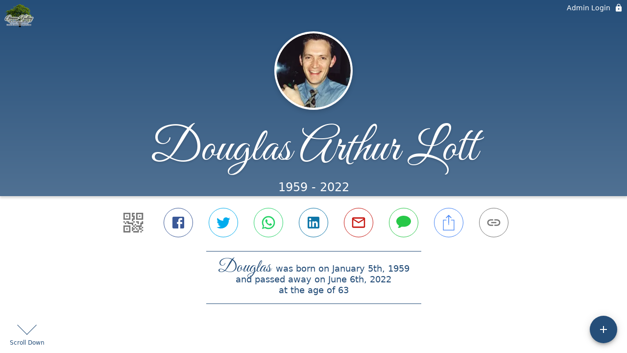

--- FILE ---
content_type: text/html; charset=utf-8
request_url: https://greenvalleymortuary.com/obituaries/douglas-lott
body_size: 3272
content:
<!DOCTYPE html>
    <html lang="en">
    <head>
        <meta charset="utf-8">
        
        <meta name="viewport" content="width=device-width, initial-scale=1.0, maximum-scale=1.0, user-scalable=0" />
        <meta name="theme-color" content="#000000">
        <meta name=”mobile-web-app-capable” content=”yes”>
        <meta http-equiv="cache-control" content="no-cache, no-store" />
        <meta http-equiv="expires" content="Tue, 01 Jan 1980 1:00:00 GMT" />
        <meta http-equiv="pragma" content="no-cache" />

        <meta property="og:image" prefix="og: http://ogp.me/ns#" id="meta-og-image" content="https://res.cloudinary.com/gather-app-prod/image/upload/a_0,c_thumb,g_face,h_207,r_0,w_207/b_white,c_pad,d_gather_square.png,f_auto,h_630,q_auto,r_0,w_1200/v1/prod/user_provided/case/267087/case/1658875518820-KA4JRy7v9x" />
        <meta property="og:site_name" prefix="og: http://ogp.me/ns#" content="Douglas Arthur Lott Obituary (1959 - 2022)" />
        <meta property="og:image:width" content="1200" />
        <meta property="og:image:height" content="630" />
        <meta property="og:title" content="Douglas Arthur Lott Obituary (1959 - 2022)" />
        <meta property="og:description" content="Douglas was born on January 5th, 1959 and passed away on 
        June 6th, 2022 at the age of 63" />
        <meta property="og:type" content="website" />
        <meta property="og:url" content="https://greenvalleymortuary.com/obituaries/douglas-lott" />
        
        <meta property="fb:app_id" content="148316406021251" />

        <meta id="meta-case-name" content="douglas-lott" />
        <meta id="meta-case-fname" content="Douglas" />
        <meta id="meta-case-lname" content="Lott" />
        <meta id="meta-case-display-name" content="Douglas Arthur Lott" />
        <meta id="meta-case-theme-color" content="#254e79" />
        <meta id="meta-case-profile-photo" content="https://res.cloudinary.com/gather-app-prod/image/upload/a_0,c_thumb,g_face,h_207,r_0,w_207/c_limit,f_auto,h_304,q_auto,r_max,w_304/v1/prod/user_provided/case/267087/case/1658875518820-KA4JRy7v9x" />
        <meta id="meta-case-font-family" content="Great+Vibes" />
        <meta name="description" content="Douglas was born on January 5th, 1959 and passed away on 
        June 6th, 2022 at the age of 63" />
        

        <link id="meta-fh-logo" href="https://res.cloudinary.com/gather-app-prod/image/upload/c_limit,f_auto,h_184,q_auto,w_640/v1/prod/user_provided/funeral_home/695/1658943546170-Y2FF9-vNQx" />
        <link rel="manifest" id="gather-manifest" href="/static/manifest.json">
        <link id="fav-icon" rel="shortcut icon" type="image/png" href="https://res.cloudinary.com/gather-app-prod/image/upload/a_0,c_crop,h_740,r_0,w_740,x_56,y_0/c_limit,d_gather_square.png,f_png,h_64,q_auto,r_0,w_64/v1/prod/user_provided/funeral_home/695/1614891912565-qLtP4Db6vx" />
        <link id="fav-apple-icon" rel="apple-touch-icon" href="https://res.cloudinary.com/gather-app-prod/image/upload/a_0,c_crop,h_740,r_0,w_740,x_56,y_0/c_limit,d_gather_square.png,f_png,h_64,q_auto,r_0,w_64/v1/prod/user_provided/funeral_home/695/1614891912565-qLtP4Db6vx">
        <link id="fav-apple-icon-precomposed" rel="apple-touch-icon-precomposed" href="https://res.cloudinary.com/gather-app-prod/image/upload/a_0,c_crop,h_740,r_0,w_740,x_56,y_0/c_limit,d_gather_square.png,f_png,h_64,q_auto,r_0,w_64/v1/prod/user_provided/funeral_home/695/1614891912565-qLtP4Db6vx">

        <link rel="canonical" href="https://greenvalleymortuary.com/obituaries/douglas-lott" />

        <link rel="preconnect" crossorigin="anonymous" href="https://fonts.gstatic.com">
        <link rel="stylesheet" href="https://fonts.googleapis.com/icon?family=Material+Icons|Material+Icons+Outlined">
        <link rel="stylesheet" href="https://fonts.googleapis.com/css?family=Roboto:300,400,500">
        <link rel="stylesheet" href="https://fonts.googleapis.com/css2?family=Great+Vibes&display=swap">
        <link rel="stylesheet" href="https://fonts.googleapis.com/css2?family=Montserrat:ital,wght@0,100..900;1,100..900&display=swap" />
        <link rel="stylesheet" href="https://fonts.googleapis.com/css2?family=EB+Garamond:ital,wght@0,400..800;1,400..800&display=swap"/>
        <link rel="stylesheet" href="https://fonts.googleapis.com/css2?family=Tinos:ital,wght@0,400;0,700;1,400;1,700&display=swap"/>
        <link rel="stylesheet" href="https://fonts.googleapis.com/css2?family=Poppins:ital,wght@0,100;0,200;0,300;0,400;0,500;0,600;0,700;0,800;0,900;1,100;1,200;1,300;1,400;1,500;1,600;1,700;1,800;1,900&display=swap"/>
        <link rel="stylesheet" href="https://fonts.googleapis.com/css2?family=Great+Vibes&display=swap"/>


        <link rel="stylesheet" href="/static/css/styles20220620.css">
        <link rel="stylesheet" href="/static/css/calendly.css">
        <link rel="stylesheet" href="/static/css/caseLoadingPage20230131.css">
        <link rel="stylesheet" href="/static/js/index-D9zoTKqK.css">
        <script async src='https://www.google-analytics.com/analytics.js'></script>

        <title>Douglas Arthur Lott Obituary (1959 - 2022)</title>
        <script type="application/ld+json">{"@context":"https://schema.org","@graph":[{"@type":"NewsArticle","headline":"Douglas Arthur Lott Obituary","image":["https://res.cloudinary.com/gather-app-prod/image/upload/a_0,c_thumb,g_face,h_207,r_0,w_207/ar_1:1,c_crop,f_auto,g_faces:auto,q_auto,w_207/c_limit,w_1200/v1/prod/user_provided/case/267087/case/1658875518820-KA4JRy7v9x","https://res.cloudinary.com/gather-app-prod/image/upload/a_0,c_thumb,g_face,h_207,r_0,w_207/ar_4:3,c_crop,f_auto,g_faces:auto,q_auto,w_207/c_limit,w_1200/v1/prod/user_provided/case/267087/case/1658875518820-KA4JRy7v9x","https://res.cloudinary.com/gather-app-prod/image/upload/a_0,c_thumb,g_face,h_207,r_0,w_207/ar_16:9,c_crop,f_auto,g_faces:auto,q_auto,w_207/c_limit,w_1200/v1/prod/user_provided/case/267087/case/1658875518820-KA4JRy7v9x"],"wordCount":251,"articleBody":"Douglas Lott passed away the morning of June 6, 2022 at the age of 63 after a courageous battle with brain cancer. He was a loving and devoted husband, father, son, brother and friend. We all miss him terribly. Doug was born to John and Valerie Lott in Los Angeles, California. He spent most of his childhood in northern California, in the town of Fall River Mills. After graduating high school from Portland Adventist Academy, he attended Walla Walla College. It was there he met his wife, Priscilla. They married in 1980. He earned his DDS from Loma Linda University in 1989 and practiced in Sacramento for 30 years. His three children, Jacqueline, Jefferson and Alexander, were born in Sacramento. Doug was loving, kind and generous. He always put others first, and was always ready to lend a helping hand. He was a man of integrity with a strong work ethic and a constant strive for excellence. Gregarious and fun-loving, Doug made the world a better place. He loved all things beautiful. He loved music, he loved the outdoors and he enjoyed gardening. He was an audiophile and a photographer. He enjoyed coffee, wine and chocolate. Doug is preceded in death by his father, John. He is survived by his wife, Priscilla; his children, Jacqueline, Jefferson and Alexander; his mother, Valerie Perkins and his siblings Daniel Lott, Jody Mundy and David Lott. In his memory, donations can be made to the Juvenile Diabetes Research Foundation. https://www2.jdrf.org/site/Donation2?idb=1047388809&df_id=2374&mfc_pref=T&2374.donation=form1 Private services will be held.","author":{"@type":"Organization","name":"Green Valley Mortuary & Cemetery"}}]}</script>
        <script>
            try {
                const urlParams = new URLSearchParams(window.location.search);
                const at = urlParams.get('at');
                if (at) {
                    if (at === 'NONE') {
                        localStorage.removeItem('authToken');
                    } else {
                        localStorage.setItem('authToken', at);
                    }
                }
                const params = new URLSearchParams(location.search.substring(1));
                urlParams.delete('at');
                urlParams.delete('_fwd');
                const qs = urlParams.toString();
                history.replaceState(
                    { id: document.title, source: 'web'},
                    document.title,
                    location.origin + location.pathname + (qs ? '?' + qs : '')
                );
            } catch (ex) {}

            function checckIsDeathCertificateDialogOpen() {
                var deathCertificateDialog = document.getElementById('death-certificate-dialog');
                if (deathCertificateDialog) {
                var dcClassList = deathCertificateDialog.classList.value;
                return dcClassList.search(/hidden/) === -1;
                }
                return false;
            }

            // callback required by Google maps API package
            window.initMap = function () {};

        </script>
        <!-- Global site tag (gtag.js) - Google Analytics -->
        <script async src="https://www.googletagmanager.com/gtag/js?id=G-E1Q7BH3JHT"></script>
        <script>
            window.dataLayer = window.dataLayer || [];
            function gtag(){dataLayer.push(arguments);}
            gtag('js', new Date());
            
            gtag('config', 'G-E1Q7BH3JHT');
        </script>
    </head>
    
    <body id="body">
        <noscript>
        You need to enable JavaScript to run this app.
        </noscript>
        <div id="root">
        
        <div class="CaseLoadingPage-root" style="background: #254e79;">
            <div class="CaseLoadingPage-topLoader">
                <div class="CaseLoadingPage-wrapper">
                    <svg class="CaseLoadingPage-lockIcon" focusable="false" viewBox="0 0 24 24"
                        aria-hidden="true" role="presentation">
                        <path d="M18 8h-1V6c0-2.76-2.24-5-5-5S7 3.24 7 6v2H6c-1.1 0-2 .9-2 2v10c0 1.1.9 2 2 
                            2h12c1.1 0 2-.9 2-2V10c0-1.1-.9-2-2-2zm-6 9c-1.1 0-2-.9-2-2s.9-2 2-2 2 .9 2 2-.9 
                            2-2 2zm3.1-9H8.9V6c0-1.71 1.39-3.1 3.1-3.1 1.71 0 3.1 1.39 3.1 3.1v2z">
                        </path>
                    </svg>
                    <div class="MuiCircularProgress-indeterminate CaseLoadingPage-fabProgress"
                        role="progressbar" style="width: 40px; height: 40px;">
                        <svg viewBox="22 22 44 44">
                            <circle class="MuiCircularProgress-circle MuiCircularProgress-circleIndeterminate"
                                cx="44" cy="44" r="20.2" fill="none" stroke-width="3.6"></circle>
                        </svg>
                    </div>
                </div>
            </div>
            <div class="CaseLoadingPage-logoOuter">
                <img src="https://res.cloudinary.com/gather-app-prod/image/upload/c_limit,f_auto,h_184,q_auto,w_640/v1/prod/user_provided/funeral_home/695/1658943546170-Y2FF9-vNQx" alt="fh-logo">
            </div>
            <div class="CaseLoadingPage-userDetails">
                <p
                    class="CaseLoadingPage-loadingMemorialPage">
                    Loading Douglas' Memorial Page...
                </p>
                <div class="CaseLoadingPage-avatarContainer">
                    <div class="CaseLoadingPage-avatar"
                        style="color: #254e79; position: relative; background: none;">
                        <div class="CaseLoadingPage-avatar" style="color: #254e79; border: none;">
                            <img alt="DL" src="https://res.cloudinary.com/gather-app-prod/image/upload/a_0,c_thumb,g_face,h_207,r_0,w_207/c_limit,f_auto,h_304,q_auto,r_max,w_304/v1/prod/user_provided/case/267087/case/1658875518820-KA4JRy7v9x">
                        </div>
                    </div>
                </div>
                <p class="CaseLoadingPage-displayName" style="font-family: 'Great Vibes', cursive, sans-serif !important;">
                    Douglas Arthur Lott
                </p>
            </div>
        </div>
    
        </div>
        <div id="print-container"></div>
    <script type="module" src="/static/js/index-CkY9Oi-f.js"></script>
    </body>
    <script src="/static/js/calendly.js"></script>
    </html>